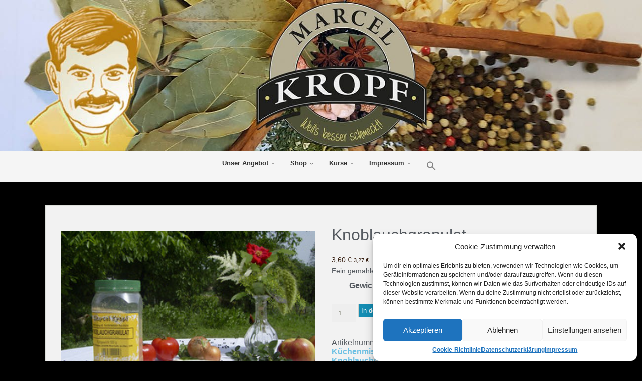

--- FILE ---
content_type: text/css
request_url: https://kropfweb.at/wp-content/uploads/elementor/css/post-1384.css?ver=1738171257
body_size: 423
content:
.elementor-kit-1384{--e-global-color-primary:#6EC1E4;--e-global-color-secondary:#54595F;--e-global-color-text:#7A7A7A;--e-global-color-accent:#61CE70;--e-global-typography-primary-font-family:"Georgia";--e-global-typography-primary-font-weight:600;--e-global-typography-secondary-font-family:"Georgia";--e-global-typography-secondary-font-weight:400;color:var( --e-global-color-secondary );font-family:"Georgia", Sans-serif;}.elementor-kit-1384 a{color:var( --e-global-color-primary );font-weight:bold;}.elementor-kit-1384 h1{font-family:"Helvetica", Sans-serif;font-weight:400;}.elementor-kit-1384 h2{font-family:"Helvetica", Sans-serif;}.elementor-kit-1384 h3{font-family:"Helvetica", Sans-serif;}.elementor-kit-1384 h4{font-family:"Helvetica", Sans-serif;}.elementor-kit-1384 h5{font-family:"Helvetica", Sans-serif;}.elementor-kit-1384 h6{font-family:"Helvetica", Sans-serif;}.elementor-section.elementor-section-boxed > .elementor-container{max-width:1140px;}.e-con{--container-max-width:1140px;}.elementor-widget:not(:last-child){margin-block-end:20px;}.elementor-element{--widgets-spacing:20px 20px;--widgets-spacing-row:20px;--widgets-spacing-column:20px;}{}h1.entry-title{display:var(--page-title-display);}@media(max-width:1024px){.elementor-section.elementor-section-boxed > .elementor-container{max-width:1024px;}.e-con{--container-max-width:1024px;}}@media(max-width:767px){.elementor-section.elementor-section-boxed > .elementor-container{max-width:767px;}.e-con{--container-max-width:767px;}}

--- FILE ---
content_type: text/css
request_url: https://kropfweb.at/wp-content/themes/dentists/css/no-sidebar.css?ver=6.7.1
body_size: 148
content:
#content aside  {
	display: none !important;
}

#content main  {
	margin-left: auto;
    margin-right: auto;
    float: none;
    width: 100%  !important;
    display: block;
	padding: 0 !important;
}